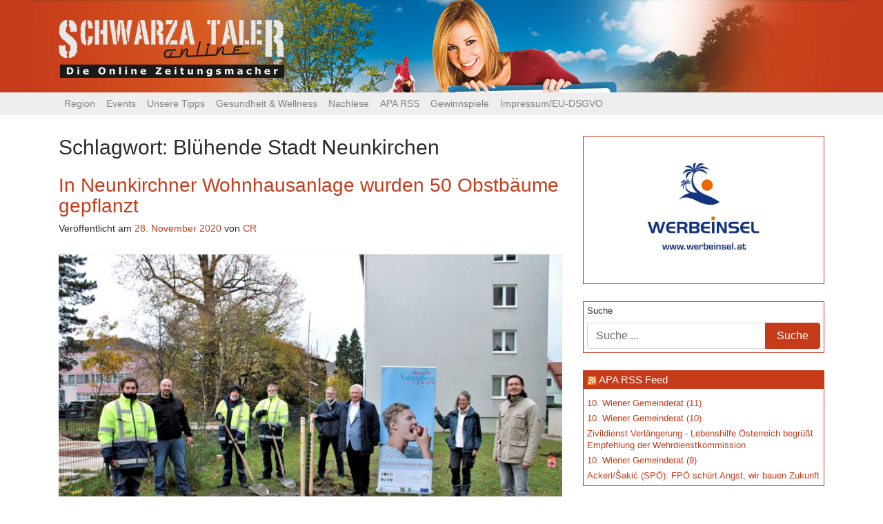

--- FILE ---
content_type: text/html; charset=utf-8
request_url: https://www.google.com/recaptcha/api2/aframe
body_size: 267
content:
<!DOCTYPE HTML><html><head><meta http-equiv="content-type" content="text/html; charset=UTF-8"></head><body><script nonce="pxhDctDDvyhMjHMWWGooBw">/** Anti-fraud and anti-abuse applications only. See google.com/recaptcha */ try{var clients={'sodar':'https://pagead2.googlesyndication.com/pagead/sodar?'};window.addEventListener("message",function(a){try{if(a.source===window.parent){var b=JSON.parse(a.data);var c=clients[b['id']];if(c){var d=document.createElement('img');d.src=c+b['params']+'&rc='+(localStorage.getItem("rc::a")?sessionStorage.getItem("rc::b"):"");window.document.body.appendChild(d);sessionStorage.setItem("rc::e",parseInt(sessionStorage.getItem("rc::e")||0)+1);localStorage.setItem("rc::h",'1768985533648');}}}catch(b){}});window.parent.postMessage("_grecaptcha_ready", "*");}catch(b){}</script></body></html>

--- FILE ---
content_type: text/css
request_url: https://www.schwarzataler-online.at/wp-content/plugins/wp-bannerize-pro/public/css/wp-bannerize-admin-bar.min.css?ver=1.6.9
body_size: -58
content:
#wpadminbar #wp-admin-bar-wp-bannerize-pro-parent-admin-menu .ab-icon::before{content:"\f232";top:3px}